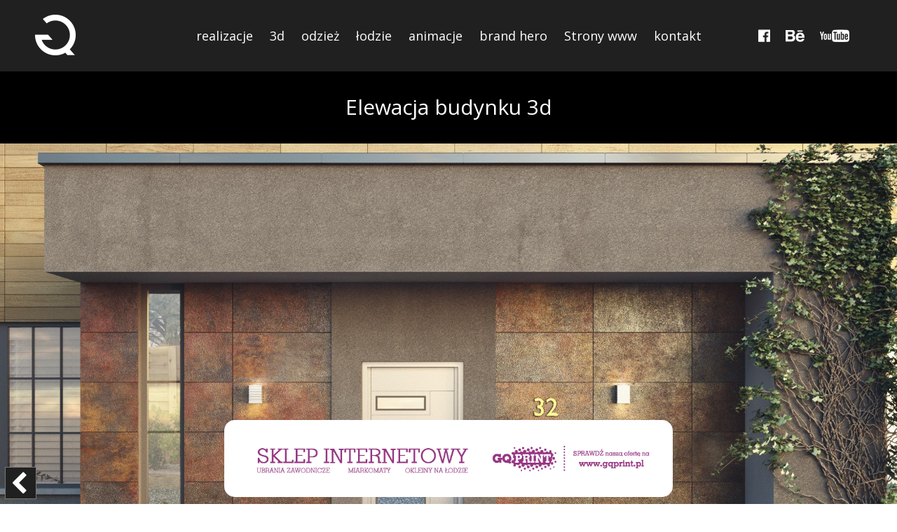

--- FILE ---
content_type: text/html; charset=UTF-8
request_url: https://www.gqimage.pl/elewacja-budynku-3d,gk1,86,2
body_size: 2484
content:
<!DOCTYPE html>
<html lang="pl">
<head>
	<meta charset="utf-8">
	<meta http-equiv="X-UA-Compatible" content="IE=edge">
	<meta name="viewport" content="width=device-width, height=device-height, initial-scale=1.0, minimum-scale=1.0, maximum-scale=1.0">
	<link rel="shortcut icon" href="/css/img/favicon.png" />
	<link href='https://fonts.googleapis.com/css?family=Open+Sans:400,300,300italic,400italic,700,600&subset=latin,latin-ext' rel='stylesheet' type='text/css'>
	<link rel="stylesheet" type="text/css" href="/css/font-awesome/css/font-awesome.min.css" />
	<script type="text/javascript" src="https://wurfl.io/wurfl.js"></script>
	<script type="text/javascript" src="/assets/jquery-1.11.3.min.js"></script>
	<link rel="stylesheet" type="text/css" href="/css/frontend.css" />
	<script type="text/javascript" src="/assets/moje.js"></script>
	<!--[if lt IE 9]>
	  <script src="https://oss.maxcdn.com/html5shiv/3.7.2/html5shiv.min.js"></script>
	  <script src="https://oss.maxcdn.com/respond/1.4.2/respond.min.js"></script>
	<![endif]-->
	<title>Wizualizacje 3D | Gqimage.pl</title>
	<meta name="Description" content="Wizualizacje pomieszczeń, obiektów, inwestycji. Wysoka rozdzielczość renderów 3D pozwala na wykorzystanie ich na każdym rodzaju reklamy!" />
	<meta name="Keywords" content="animacje 3d, wizualizacje 3d, brand design, brand hero, kreacja wizerunku" />
	<meta name="Robots" content="index, follow" />
</head>
<body>
		<nav>
		<div class="container">
			<a href="/" class="logo"><img src="/css/img/logo.png" alt="" /></a>
			<a href="javascript:;" class="hamburger"><i class="fa fa-bars"></i></a>
			<div class="collapser">
				<div class="menu">										<a href="https://www.gqimage.pl/realizacje,gl2,3"  class="poziom1">realizacje</a>
								<a href="https://www.gqimage.pl/3d,gl1,2"  class="poziom1 aktywna">3d</a>
								<a href="https://www.gqimage.pl/odziez,gl8,7"  class="poziom1">odzież</a>
								<a href="https://www.gqimage.pl/lodzie,gl10,9"  class="poziom1">łodzie</a>
								<a href="https://www.gqimage.pl/animacje,gl6,5"  class="poziom1">animacje</a>
								<a href="https://www.gqimage.pl/brand-hero,gl7,6"  class="poziom1">brand hero</a>
								<a href="https://www.gqimage.pl/strony-www,gl9,8"  class="poziom1">Strony www</a>
								<a href="https://www.gqimage.pl/kontakt,aw20,4"  class="poziom1">kontakt</a>
				</div>
				<div class="social">
					<a href="http://www.facebook.com/GQIMCOM" target="_blank"><img src="/css/img/icon-fb.png" alt="" /></a>
					<a href="http://www.behance.net/GQIMAGE" target="_blank"><img src="/css/img/icon-be.png" alt="" /></a>
					<a href="http://www.youtube.com/channel/UCc5vh4-NZD7Za2Zy_ET8WSw" target="_blank"><img src="/css/img/icon-yt.png" alt="" /></a>
				</div>
			</div>
			<div class="clear"></div>
		</div>
	</nav>	
		<div class="gallery-spacer"></div>

 
<div id="gallery" style="color: #fff; background: #000;">
	
	
	<div class="clear" style="height: 30px;"></div>

	<div class="container">
		<div class="text-center">
			<h2 style="color:#fff;">
				<!--<a style="border-bottom: 1px solid #fff;" href="/wizualizacje,gl1,2">Wizualizacje</a> &raquo; -->Elewacja budynku 3d			</h2>
		</div>
		<div class="clear" style="height: 30px;"></div>
			</div>
	
						<img src="/media/galerie/hd/p1kjCfDnonIlEbwnnlR1.jpg" class="img-responsive" style="display: block; margin: 0 auto;" alt="" />
								<img src="/media/galerie/hd/9apvnnfK2NDv7W0iQbfj.jpg" class="img-responsive" style="display: block; margin: 0 auto;" alt="" />
								<img src="/media/galerie/hd/YF2SQECMExCd1elOxxXW.jpg" class="img-responsive" style="display: block; margin: 0 auto;" alt="" />
							
</div>

<a href="/wizualizacje,gl1,2" class="left-button"><i class="fa fa-chevron-left"></i></a>

	<style>
		.subwencjaPopupWrapper{
			position:fixed;
			bottom:10px;
			background:#fff;
			border-radius:15px;
			padding:10px;
			z-index:10000;
			/* font-size:10px; */
			display:flex;
			justify-content:center;
			left:50%;
			transform:translateX(-50%);
			width:98%;
		}

		.subwencjaPopupWrapper img{
			max-width:100%;
			height:auto;
		}

		@media all and (min-width:800px){
			.subwencjaPopupWrapper{
				width:auto;
			}
		}
	</style>

	<a href="https://gqprint.pl" class="subwencjaPopupWrapper">
		<!-- Szanowni Państwo,

Przypominamy, że § 14 lit i) Regulaminu ubiegania się o udział w programie rządowym „Tarcza Finansowa 2.0 Polskiego Funduszu Rozwoju dla mikro, małych i średnich firm” zobowiązuje beneficjenta do „umieszczenia na swojej stronie internetowej lub na koncie w mediach społecznościowych, w miejscu widocznym dla osób odwiedzających, informacji o uzyskaniu Subwencji Finansowej wraz ze wskazaniem, że podmiotem udzielającym wsparcia był PFR oraz utrzymywania tej informacji przez okres 12 miesięcy od dnia udzielenia Subwencji Finansowej (o ile Beneficjent posiada stronę internetową lub konto w mediach społecznościowych)”.

W związku z tym prosimy o przesłanie w ciągu 7 dni od otrzymania niniejszej wiadomości w mailu zwrotnym inf...
		<a href="/subwencja">Czytaj więcej</a> -->
		<img src="/media/subwencja.jpg" alt="">
	</a>

	<div id="spacer"></div>
	<footer>
		<div class="clear" style="height: 65px;"></div>
				<div class="container-small">
			<div class="clear" style="height: 20px;"></div>
			<div class="section">
				
<div style="text-align: center;">Adres:
</div> 
<div style="text-align: center;">26-612 Radom,&nbsp;
</div> 
<div style="text-align: center;">ul. Biznesowa 12 /5
</div>			</div>
			<div class="section">
				
<div style="text-align: center;"><span style="line-height: 1.5;">tel: 48 3 77777 0</span> 
</div> 
<div style="text-align: center;"><span style="line-height: 1.5;">tel: 48 3 77777 3</span> 
</div>
<div style="text-align: center;"><span style="line-height: 1.5;">tel kom: 513 980 679</span> 
</div>				
			</div>
			<div class="section">
				
<div style="text-align: center;">Biuro: <a href="mailto:kuba@gqimage.pl">kuba@gqimage.pl</a>&nbsp;
</div> 
<div style="text-align: center;">Reklama Radom: <a href="mailto:gosia@gqim.com">gosia@gqim.com</a>&nbsp;
</div> 
<div style="text-align: center;">Wizualizacje 3d: <a href="mailto:bart@gqim.com">bart@gqim.com</a> 
</div>				
			</div>
			<div class="clear" style="height: 20px;"></div>
		</div>
				<!--<div class="container">
			<div class="clear" style="height: 17px;"></div>
			© Copyright GQ IMAGE
		</div>-->
	</footer>
	<a href="javascript:;" onclick="$('body,html,document').stop().animate({scrollTop: 0}, 500);" class="top-button"><i class="fa fa-chevron-up"></i></a>
	<script type="text/javascript" src="/assets/magnific-popup/jquery.magnific-popup.min.js"></script>
	<link rel="stylesheet" type="text/css" href="/assets/magnific-popup/magnific-popup.css" />
	<script type="text/javascript" src="/assets/magnific-popup/init.js"></script>
	
	<script>
	(function(i,s,o,g,r,a,m){i['GoogleAnalyticsObject']=r;i[r]=i[r]||function(){
	  (i[r].q=i[r].q||[]).push(arguments)},i[r].l=1*new Date();a=s.createElement(o),
	m=s.getElementsByTagName(o)[0];a.async=1;a.src=g;m.parentNode.insertBefore(a,m)
	})(window,document,'script','https://www.google-analytics.com/analytics.js','ga');

	ga('create', 'UA-24609021-2', 'auto');
	ga('send', 'pageview');
	</script> 
</body>
</html>

--- FILE ---
content_type: text/css
request_url: https://www.gqimage.pl/css/frontend.css
body_size: 1024
content:
*, *:before,*:after{-webkit-box-sizing:border-box;-moz-box-sizing:border-box;box-sizing:border-box;}
body, p, form, fieldset, img{margin:0;padding:0;border:0;}
a, embed, object , input, textarea{outline:none !important;}
.clear{display:block;clear:both;width:100%;overflow:hidden;height:0px;background:transparent;}
a.edytuj, a.edytuj:hover{display:block;width:auto;float:left;margin-right:3px;padding:5px 5px 3px 25px;background:#ffd737 url('bimg/edytuj.gif') no-repeat 2px 1px;border:1px solid #404040;color:#000 !important;font:bold 11px Arial,sans-serif;text-transform:uppercase;text-decoration:none;text-align:left;}
.centered{float:none;margin:0 auto;}
body{font-family:"Open Sans","Helvetica Neue",Helvetica,Arial,sans-serif;font-size:14px;line-height:1.5;font-weight:400;color:#444;background:#fff;}
h1,h2,h3{padding:0;margin:0;}
h1{color:#fff;font-size:50px;line-height:50px;font-weight:400;}
h2{color:#fff;font-size:30px;line-height:45px;font-weight:400;}
h2 a{color:inherit;}
a{text-decoration:none;color:#202020;}
.img-responsive{max-width:100%;height:auto;}
.text-center{text-align:center;}
.container{width:1180px;margin:0 auto;}
@media (max-width:1200px){.container{width:auto;max-width:1000px;margin:0 auto;padding:0px 15px;}
}
nav{position:fixed;top:0px;left:0px;width:100%;padding:20px 0px;transition:background 0.3s ease;z-index:1000;}
nav.tlo{background:#202020;}
nav .logo{position:relative;float:left;line-height:1;z-index:1002;}
nav .menu{position:absolute;left:0px;top:42px;width:100%;text-align:center;z-index:1001;}
nav .menu a{color:#fff;font-size:18px;line-height:18px;padding:0px 10px;}
nav .social{position:relative;float:right;width:180px;text-align:right;vertical-align:middle;padding:22px 18px 0px 0px;line-height:1;z-index:1002;}
nav .social a{margin-left:18px;height:18px;}
nav .social a img{height:18px;}
nav .hamburger{display:none;}
@media (max-width:900px){nav{position:relative;background:#202020;}
nav .menu{clear:both;position:static;}
nav .logo img{height:50px;}
nav .hamburger{display:block;float:right;color:#fff;font-size:30px;line-height:30px;margin-top:10px;}
nav .collapser{clear:both;max-height:0px;overflow:hidden;}
nav .collapser.visible{max-height:400px;padding-top:10px;overflow:visible;}
nav .menu a{display:block;padding-top:10px;padding-bottom:10px;}
nav .social{float:none;margin:10px auto 0px auto;}
nav .social a{margin-left:9px;margin-right:9px;}
}
.video{position:relative;width:100%;height:700px;}
.video.replacer{background:transparent url('img/video-replacer.jpg') no-repeat center center;height:400px;background-size:cover;}
.video .txt{position:absolute;top:50%;left:0px;width:100%;text-align:center;color:#fff;font-size:28px;padding:0px 10px;}
.video .txt h1{text-transform:capitalize;}
.tentacles{width:100%;padding:100px 15px;padding:40px 15px;text-align:center;color:#202020;font-size:28px;line-height:28px;font-weight:bold;background:transparent url('img/tentacles.jpg') no-repeat center center;background:transparent;background-size:cover;}
#spacer{height:0px;overflow:hidden;}
footer{clear:both;width:100%;background:#202020 url('img/logo-small.png') no-repeat 50% 17px;color:#bbb;}
footer a{color:#bbb;}
footer .section{width:33.33333%;padding:0px 15px 15px 15px;}
footer .section{float:left;width:33.33333%;padding:0px 15px 15px 15px;}
@media (max-width:900px){footer .section{float:none;width:auto;padding:0px 15px 15px 15px;}
}
.top-button{display:none;position:fixed;bottom:7px;right:7px;color:#fff;background:#202020;font-size:34px;line-height:34px;padding:2px 7px 7px 7px;border:1px solid rgba(255,255,255,0.4);}
.top-button.visible{display:block;}
.gallery-spacer{height:100px;}
@media (max-width:900px){.gallery-spacer{height:0px;}
}
.adaptive-gallery{background:#333;}
a.photo{display:block;position:relative;float:left;width:20%;overflow:hidden;text-decoration:none;transition:all 0.3s ease;}
a.photo:hover, a.photo:hover *{text-decoration:none;}
a.photo img{display:block;position:relative;width:100%;}
a.photo span.blue{position:absolute;left:0px;top:0px;width:100%;height:100%;background:#202020;opacity:0;transition:all 0.3s ease;text-decoration:none;}
a.photo .line1{position:absolute;left:0px;margin-bottom:30px;width:100%;padding:0px 10px;text-align:center;opacity:0.0;font-weight:bold;color:#fff;transition:all 0.3s ease;text-decoration:none;}
a.photo .line2{position:absolute;left:0px;margin-top:30px;width:100%;padding:0px 10px;text-align:center;opacity:0.0;color:#fff;transition:all 0.3s ease;text-decoration:none;}
a.photo:hover .line1{bottom:50%;margin-bottom:0px;opacity:1.0;transition:all 0.3s ease;}
a.photo:hover .line2{top:50%;margin-top:0px;opacity:1.0;transition:all 0.3s ease;}
a.photo:hover .blue{opacity:0.8;transition:all 0.3s ease;}
@media (min-width:900px) and (max-width:1200px){a.photo{width:25%;}
}
@media (min-width:700px) and (max-width:900px){a.photo{width:33.333333%;}
}
@media (min-width:400px) and (max-width:700px){a.photo{width:50%;}
}
@media (max-width:400px){a.photo{width:100%;}
}
.left-button{display:block;position:fixed;bottom:7px;left:7px;color:#fff;background:#202020;font-size:34px;line-height:34px;padding:5px 12px 4px 7px;border:1px solid rgba(255,255,255,0.4);}

--- FILE ---
content_type: application/x-javascript
request_url: https://www.gqimage.pl/assets/magnific-popup/init.js
body_size: 74
content:
var odswiezanie=false;var windowHeight=$(window).height();function popupInit(){$("a[rel='admin'], a[ref='admin'], a.edytuj").magnificPopup({type:'iframe',closeOnBgClick:false,closeBtnInside:true,alignTop:true,iframe:{markup:'<div class="mfp-iframe-scaler" style="height:'+(windowHeight-0)+'px;">'+'<div class="mfp-close"></div>'+'<iframe class="mfp-iframe" frameborder="0" allowfullscreen></iframe>'+'</div>'},callbacks:{close:function(){if(odswiezanie)window.location.href=window.location.href;}},tClose:'Zamknij (Esc)',tLoading:'Ładowanie...'});$("a.popup-single").magnificPopup({type:'image',verticalFit:true,tClose:'Zamknij (Esc)',tLoading:'Ładowanie...'});$('div.popup-gallery').each(function(){$(this).magnificPopup({delegate:'a',type:'image',gallery:{enabled:true,tCounter:'<span class="mfp-counter">%curr% z %total%</span>'},tClose:'Zamknij (Esc)',tLoading:'Ładowanie...'});});}$(document).ready(function(){popupInit();});

--- FILE ---
content_type: text/plain
request_url: https://www.google-analytics.com/j/collect?v=1&_v=j102&a=2122669788&t=pageview&_s=1&dl=https%3A%2F%2Fwww.gqimage.pl%2Felewacja-budynku-3d%2Cgk1%2C86%2C2&ul=en-us%40posix&dt=Wizualizacje%203D%20%7C%20Gqimage.pl&sr=1280x720&vp=1280x720&_u=IEBAAEABAAAAACAAI~&jid=496822540&gjid=1511340145&cid=2103535531.1769161925&tid=UA-24609021-2&_gid=1834603242.1769161925&_r=1&_slc=1&z=214388766
body_size: -449
content:
2,cG-X15WR3SN5V

--- FILE ---
content_type: application/x-javascript
request_url: https://www.gqimage.pl/assets/moje.js
body_size: 46
content:
$(document).ready(function(e){scrollowanie();$('.video .txt').css({marginTop:'-'+Math.round($('.video .txt').height()/2).toString()+'px'});$('.hamburger').click(function(){$('.collapser').toggleClass('visible');});});$(window).load(function(){if($(window).height()>$('body').height()){$('#spacer').height(Math.round($(window).height()-$('body').height()));}});$(document).scroll(function(){scrollowanie();});$(window).resize(function(){scrollowanie();});function scrollOkna(){return $(document).scrollTop();}function offsetElementu(element,wliczWysokosc){var offset=element.offset();offset=offset.top;if(wliczWysokosc)offset+=element.height();return offset;}function scrollowanie(){var scroll=$(document).scrollTop();if(scroll>100){$('.top-button').addClass('visible');}else{$('.top-button').removeClass('visible');}if($('.video').length===0){$('nav').css('transition','none').addClass('tlo');return;}var offset=15;if(scroll>offset){$('nav').addClass('tlo');}else{$('nav').removeClass('tlo');}}